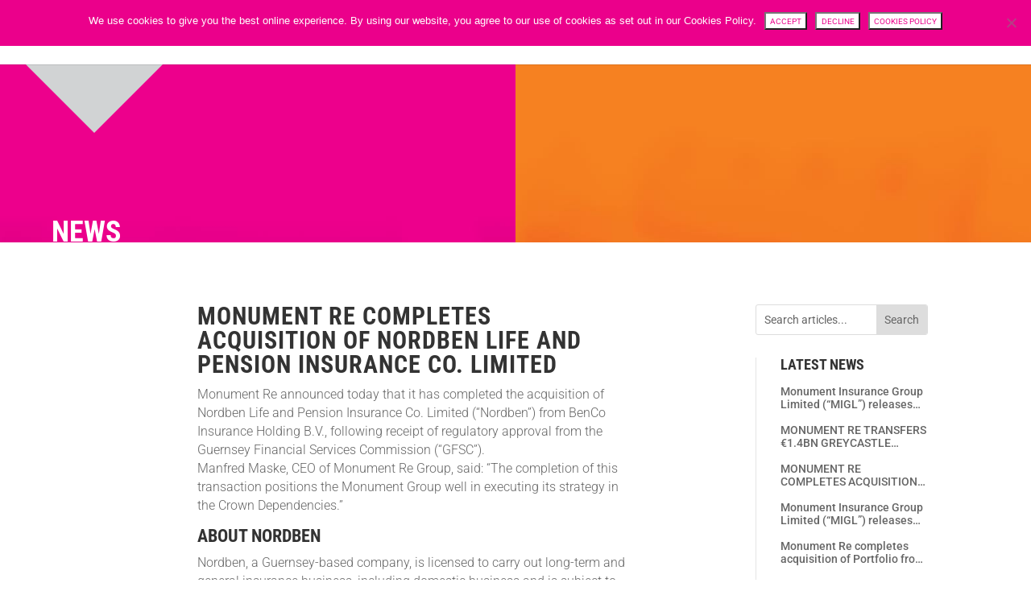

--- FILE ---
content_type: text/css
request_url: https://www.monumentregroup.com/wp-content/themes/divi-child/style.css?ver=4.27.5
body_size: 1033
content:
/*
 Theme Name:     Divi Child
 Template:       Divi
 Version:        1.0.0
*/


/* =Theme customization starts here
------------------------------------------------------- */


/* # MENU */
/* # RESUSABLE ELEMENTS */
/* # ABOUT PAGE */
/* # SEARCH PAGE */




/*
	MENU
*/
/* STICKY MENU ON SMALLER DEVICES TOO */
@media (max-width: 980px){
	.et_fixed_nav #main-header,
	.et_fixed_nav #top-header,
	.et_non_fixed_nav.et_transparent_nav #main-header,
	.et_non_fixed_nav.et_transparent_nav #top-header {
		position: fixed;
	}
}
/* Active item on mobile menu */
.mobile_nav .current_page_item a {
    color: #ec008c !important;
}



/*
	RESUSABLE ELEMENTS
*/
/* Main Contacts at the bottom */
.et_pb_gutters3 .et_pb_column_1_4 {
    display: flex;
    flex-direction: column;
}
.et_pb_column.et_pb_column_1_4 div:nth-child(3) {
    flex: 1;
}




/*
	ABOUT PAGE
*/
/* Width of content text */
@media only screen and ( max-width: 980px ) {
	body.page-id-2158 .et_pb_row_2{
		margin-top: 70px !important;
	}
	body.page-id-2158 .et_pb_row_2,
	body.page-id-2158 .et_pb_row_3{
		width: 100%;
		max-width: 78% !important;
	}
}




/*
	SEARCH PAGE
*/
/* SEARCH TITLES */
.blog-title {
	margin-bottom: 60px;
}



/*
	TEAM PAGE
*/
/* Team member image */
.team-member-circle {
  position: relative;
}
.team-member-circle img {
  border-radius: 100%;
  border: 2px solid #FF008E;
}
.team-member-circle .et_pb_image_wrap::before {
  content: '';
  position: absolute;
  top: 10px;
  left: 10px;
  right: 10px;
  bottom: 10px;
  border: 1px solid #FF7900;
  border-radius: 100%;
  transition: all 0.3s ease-in-out;
  z-index: 2;
}
.team-member-circle .et_pb_image_wrap::after {
  content: 'read bio';
  position: absolute;
  top: 50%;
  left: 10px;
  right: 10px;
  transform: translateY(-50%);
  text-align: center;
  font-family: 'Roboto Condensed',Helvetica,Arial,Lucida,sans-serif;
  font-size: 23px;
  font-weight: bold;
  letter-spacing: 0.43px;
  text-transform: uppercase;
  color: white;
  border-radius: 100%;
  opacity: 0;
  transition: all 0.3s ease-in-out;
  z-index: 2;
}
/* Hover */
.team-member-circle:hover .et_pb_image_wrap::before {
  background-color: rgba(0,0,0,0.39);
}
.team-member-circle:hover .et_pb_image_wrap::after {
  opacity: 1;
}

/* Team member title */
.team-member-title {
  text-align: center!important;
}

/* Team member profile popup */
.team-member-profile-text {
	background: white;
	padding: 50px;
	text-align: left;
  width: 70%;
	max-width: 760px;
	margin: 40px auto;
	position: relative;
}
.team-member-profile-text .et_pb_member_social_links {
  margin-top: 20px;
}
.team-member-profile-text h4.et_pb_module_header,
.team-member-profile-text.et_pb_team_member_1.et_pb_team_member h4 {
  font-size: 23px !important;
  color: #0E1A22 !important;
  letter-spacing: 0.43px !important;
}
.team-member-profile-text .et_pb_team_member_description .p1 span {
  font-family: "Roboto Condensed", Helvetica,Arial,Lucida,sans-serif;
  font-size: inherit !important;
}
.team-member-profile-text .et_pb_team_member_description > .p1 {
  font-family: "Roboto Condensed", Helvetica,Arial,Lucida,sans-serif;
  font-size: 20px;
  letter-spacing: 0.38px;
  line-height: 26px;
  color: #666666;
}
.team-member-profile-text .et_pb_team_member_description > .p1 ~ .p1 {
  font-family: "Roboto Condensed", Helvetica,Arial,Lucida,sans-serif;
  font-size: 16px;
  letter-spacing: 0.3px;
  line-height: 26px;
  color: #666666;
}
.mfp-close-btn-in .mfp-close {
  color: #FF008E !important;
}


@media screen and (min-width: 580px) and (max-width: 980px) {
  .post-2811 .et_pb_column {
    width: 50%;
    padding: 0 20px;
  }
}
@media screen and (max-width: 650px) {
  .team-member-profile-text {
    padding: 40px;
    width: 92%;
  }
}


/* New List style */

.et_pb_blurb_content ul {
	list-style: none !important;
}
.et_pb_blurb_content ul li {
	position: relative;
}
.et_pb_blurb_content ul li::before {
	content: '';
	position: absolute;
	top: 10px;
	left: -15px;
	background: #ec008c;
	width: 6px;
	height: 6px;
}


--- FILE ---
content_type: image/svg+xml
request_url: https://www.monumentregroup.com/wp-content/uploads/2017/06/up_triangle_ltgrey.svg
body_size: -129
content:
<svg xmlns="http://www.w3.org/2000/svg" viewBox="0 0 170.86 85.43">
  <defs>
    <style>
      .cls-1 {
        fill: #f1f2f2;
      }
    </style>
  </defs>
  <title>up_triangle_ltgrey</title>
  <g id="Layer_2" data-name="Layer 2">
    <g id="Layer_1-2" data-name="Layer 1">
      <polygon class="cls-1" points="170.86 85.43 85.43 0 0 85.43 170.86 85.43"/>
    </g>
  </g>
</svg>


--- FILE ---
content_type: image/svg+xml
request_url: https://www.monumentregroup.com/wp-content/uploads/2017/06/down_triangle_dark_grey.svg
body_size: -122
content:
<svg xmlns="http://www.w3.org/2000/svg" viewBox="0 0 170.86 85.43">
  <defs>
    <style>
      .cls-1 {
        fill: #d1d3d4;
      }
    </style>
  </defs>
  <title>down_triangle_dark_grey</title>
  <g id="Layer_2" data-name="Layer 2">
    <g id="Layer_1-2" data-name="Layer 1">
      <polygon class="cls-1" points="0 0 85.43 85.43 170.86 0 0 0"/>
    </g>
  </g>
</svg>


--- FILE ---
content_type: image/svg+xml
request_url: https://www.monumentregroup.com/wp-content/uploads/2017/06/monumentre_logo.svg
body_size: 1271
content:
<svg xmlns="http://www.w3.org/2000/svg" viewBox="0 0 402.47 58.65">
  <defs>
    <style>
      .cls-1 {
        fill: #ec008c;
      }

      .cls-2 {
        fill: #f37032;
      }

      .cls-3 {
        fill: #231f20;
      }
    </style>
  </defs>
  <title>monumentre_logo</title>
  <g id="Layer_2" data-name="Layer 2">
    <g id="Layer_1-2" data-name="Layer 1">
      <polygon class="cls-1" points="40.79 57.19 56.98 40.99 40.78 24.79 32.42 24.79 48.62 40.99 32.43 57.19 40.79 57.19"/>
      <polygon class="cls-2" points="0.02 16.2 16.21 0 32.42 16.2 32.42 24.79 16.21 8.58 0.02 24.78 0.02 16.2"/>
      <polygon class="cls-1" points="26.49 51.28 26.49 30.73 5.95 30.73 0 24.79 32.42 24.79 32.42 57.2 26.49 51.28"/>
      <g>
        <path class="cls-3" d="M70.65,57.12h5.74V40.46a3.4,3.4,0,0,0-.09-.76,3.29,3.29,0,0,1-.09-.49q.09.18,1,1.32l2.1,2.78q1.24,1.64,2.64,3.54t2.66,3.56l2.17,2.87q.91,1.21,1.14,1.48L99.11,39.2a3.36,3.36,0,0,1-.09.49,3.34,3.34,0,0,0-.09.76V57.12H105V23L104,24.47q-.84,1.12-2.08,2.73t-2.71,3.58q-1.47,2-3,4t-3,4L90.6,42.2l-1.89,2.53-.84,1.14q-.19-.27-1-1.32t-2-2.62q-1.17-1.57-2.61-3.47l-3-3.9-3-3.92q-1.47-1.92-2.66-3.52t-2-2.69l-1-1.41Z"/>
        <path class="cls-3" d="M140.29,40.86a11,11,0,0,1-.91,4.46,11.59,11.59,0,0,1-10.66,7,11.69,11.69,0,0,1-4.6-.9,12.15,12.15,0,0,1-3.73-2.44,11.16,11.16,0,0,1-2.52-3.63,11.37,11.37,0,0,1,0-8.91,11.8,11.8,0,0,1,2.47-3.65A11.42,11.42,0,0,1,124,30.29a12,12,0,0,1,9.1,0,11.72,11.72,0,0,1,3.71,2.46,12,12,0,0,1,2.52,3.65,10.78,10.78,0,0,1,.93,4.46m5.69,0a15.5,15.5,0,0,0-1.38-6.45,17.08,17.08,0,0,0-3.76-5.33,18.16,18.16,0,0,0-5.55-3.63,17.53,17.53,0,0,0-13.46,0,17.93,17.93,0,0,0-5.51,3.63,17.23,17.23,0,0,0-3.73,5.33,15.86,15.86,0,0,0,0,12.92,17,17,0,0,0,3.73,5.29,17.92,17.92,0,0,0,19,3.56,17.72,17.72,0,0,0,5.55-3.56,16.89,16.89,0,0,0,3.76-5.29A15.44,15.44,0,0,0,146,40.86"/>
        <path class="cls-3" d="M177.62,24.46V44.22l.14,1.52-.9-1.25a18.73,18.73,0,0,0-1.45-1.43q-1.12-1-2.79-2.49L169,37.34q-2-1.77-4.09-3.58l-4.12-3.56q-2-1.75-3.69-3.23t-2.81-2.53A19,19,0,0,1,152.77,23V57.12h5.81V36.92l-.14-1.43c.16.21.35.44.57.69a4.42,4.42,0,0,1,.38.47,20,20,0,0,0,1.45,1.46q1.12,1.05,2.76,2.55t3.64,3.29l4.09,3.65,4.12,3.67,3.69,3.31q1.67,1.5,2.81,2.58t1.47,1.48V24.46Z"/>
        <path class="cls-3" d="M212.54,57.78A13.93,13.93,0,0,0,217,55.34a11.28,11.28,0,0,0,3-3.78A11.06,11.06,0,0,0,221,46.65V24.46h-6V46.51a6,6,0,0,1-.61,2.69,6.92,6.92,0,0,1-1.69,2.2,8.44,8.44,0,0,1-2.53,1.5,8.56,8.56,0,0,1-3.11.56A8.36,8.36,0,0,1,204,52.9a8.18,8.18,0,0,1-2.48-1.5,7.07,7.07,0,0,1-1.67-2.2,6,6,0,0,1-.61-2.69V24.46h-6V46.65a11.06,11.06,0,0,0,1.08,4.91,11.4,11.4,0,0,0,2.94,3.78,13.67,13.67,0,0,0,4.39,2.44,16.47,16.47,0,0,0,5.42.87,16.69,16.69,0,0,0,5.44-.87"/>
        <path class="cls-3" d="M230.6,57.12h5.74V40.46a3.4,3.4,0,0,0-.09-.76,3.29,3.29,0,0,1-.09-.49q.09.18,1,1.32l2.1,2.78q1.24,1.64,2.64,3.54t2.66,3.56l2.17,2.87q.91,1.21,1.14,1.48L259.07,39.2a3.36,3.36,0,0,1-.09.49,3.34,3.34,0,0,0-.09.76V57.12H265V23l-1.07,1.43q-.84,1.12-2.08,2.73t-2.71,3.58q-1.47,2-3,4t-3,4l-2.59,3.47-1.89,2.53-.84,1.14q-.19-.27-1-1.32t-2-2.62q-1.17-1.57-2.61-3.47l-3-3.9-3-3.92q-1.47-1.92-2.66-3.52t-2-2.69l-1-1.41Z"/>
      </g>
      <polygon class="cls-3" points="298.98 57.12 298.98 52.01 281.43 52.01 281.43 43.32 296.46 43.32 296.46 38.22 281.43 38.22 281.43 29.44 298.33 29.44 298.33 24.46 275.74 24.46 275.74 57.12 298.98 57.12"/>
      <path class="cls-3" d="M333,24.46V44.22l.14,1.52-.89-1.25a18.54,18.54,0,0,0-1.42-1.43q-1.1-1-2.73-2.49l-3.59-3.23q-2-1.77-4-3.58l-4-3.56q-2-1.75-3.62-3.23T310,24.44A18.88,18.88,0,0,1,308.6,23V57.12h5.69V36.92l-.14-1.43c.16.21.34.44.56.69a4.48,4.48,0,0,1,.37.47,19.77,19.77,0,0,0,1.42,1.46q1.1,1.05,2.71,2.55t3.57,3.29l4,3.65,4,3.67,3.62,3.31q1.63,1.5,2.75,2.58t1.45,1.48V24.46Z"/>
      <polygon class="cls-3" points="345.93 24.46 345.93 29.7 355.92 29.7 355.92 57.12 361.66 57.12 361.66 29.7 371.84 29.7 371.84 24.46 345.93 24.46"/>
      <g>
        <path class="cls-3" d="M230.6,57.12h5.74V40.46a3.4,3.4,0,0,0-.09-.76,3.29,3.29,0,0,1-.09-.49q.09.18,1,1.32l2.1,2.78q1.24,1.64,2.64,3.54t2.66,3.56l2.17,2.87q.91,1.21,1.14,1.48L259.07,39.2a3.36,3.36,0,0,1-.09.49,3.34,3.34,0,0,0-.09.76V57.12H265V23l-1.07,1.43q-.84,1.12-2.08,2.73t-2.71,3.58q-1.47,2-3,4t-3,4l-2.59,3.47-1.89,2.53-.84,1.14q-.19-.27-1-1.32t-2-2.62q-1.17-1.57-2.61-3.47l-3-3.9-3-3.92q-1.47-1.92-2.66-3.52t-2-2.69l-1-1.41Z"/>
        <path class="cls-2" d="M393.87,29.7h8.6v-2h-6.36V23.9h5.57v-2h-5.57V18.2h6.28v-2h-8.52Zm-9.15-6.78V18.2h2.43c1.7,0,2.69.81,2.69,2.34v0c0,1.43-1,2.36-2.7,2.36Zm-2.24,6.78h2.24V24.92H387l2.86,4.77h2.61l-3.19-5.24a4,4,0,0,0,2.8-4v-.06a4.11,4.11,0,0,0-1.12-3,5,5,0,0,0-3.61-1.28h-4.89Z"/>
      </g>
    </g>
  </g>
</svg>


--- FILE ---
content_type: image/svg+xml
request_url: https://www.monumentregroup.com/wp-content/uploads/2017/06/monumentre_logo.svg
body_size: 1260
content:
<svg xmlns="http://www.w3.org/2000/svg" viewBox="0 0 402.47 58.65">
  <defs>
    <style>
      .cls-1 {
        fill: #ec008c;
      }

      .cls-2 {
        fill: #f37032;
      }

      .cls-3 {
        fill: #231f20;
      }
    </style>
  </defs>
  <title>monumentre_logo</title>
  <g id="Layer_2" data-name="Layer 2">
    <g id="Layer_1-2" data-name="Layer 1">
      <polygon class="cls-1" points="40.79 57.19 56.98 40.99 40.78 24.79 32.42 24.79 48.62 40.99 32.43 57.19 40.79 57.19"/>
      <polygon class="cls-2" points="0.02 16.2 16.21 0 32.42 16.2 32.42 24.79 16.21 8.58 0.02 24.78 0.02 16.2"/>
      <polygon class="cls-1" points="26.49 51.28 26.49 30.73 5.95 30.73 0 24.79 32.42 24.79 32.42 57.2 26.49 51.28"/>
      <g>
        <path class="cls-3" d="M70.65,57.12h5.74V40.46a3.4,3.4,0,0,0-.09-.76,3.29,3.29,0,0,1-.09-.49q.09.18,1,1.32l2.1,2.78q1.24,1.64,2.64,3.54t2.66,3.56l2.17,2.87q.91,1.21,1.14,1.48L99.11,39.2a3.36,3.36,0,0,1-.09.49,3.34,3.34,0,0,0-.09.76V57.12H105V23L104,24.47q-.84,1.12-2.08,2.73t-2.71,3.58q-1.47,2-3,4t-3,4L90.6,42.2l-1.89,2.53-.84,1.14q-.19-.27-1-1.32t-2-2.62q-1.17-1.57-2.61-3.47l-3-3.9-3-3.92q-1.47-1.92-2.66-3.52t-2-2.69l-1-1.41Z"/>
        <path class="cls-3" d="M140.29,40.86a11,11,0,0,1-.91,4.46,11.59,11.59,0,0,1-10.66,7,11.69,11.69,0,0,1-4.6-.9,12.15,12.15,0,0,1-3.73-2.44,11.16,11.16,0,0,1-2.52-3.63,11.37,11.37,0,0,1,0-8.91,11.8,11.8,0,0,1,2.47-3.65A11.42,11.42,0,0,1,124,30.29a12,12,0,0,1,9.1,0,11.72,11.72,0,0,1,3.71,2.46,12,12,0,0,1,2.52,3.65,10.78,10.78,0,0,1,.93,4.46m5.69,0a15.5,15.5,0,0,0-1.38-6.45,17.08,17.08,0,0,0-3.76-5.33,18.16,18.16,0,0,0-5.55-3.63,17.53,17.53,0,0,0-13.46,0,17.93,17.93,0,0,0-5.51,3.63,17.23,17.23,0,0,0-3.73,5.33,15.86,15.86,0,0,0,0,12.92,17,17,0,0,0,3.73,5.29,17.92,17.92,0,0,0,19,3.56,17.72,17.72,0,0,0,5.55-3.56,16.89,16.89,0,0,0,3.76-5.29A15.44,15.44,0,0,0,146,40.86"/>
        <path class="cls-3" d="M177.62,24.46V44.22l.14,1.52-.9-1.25a18.73,18.73,0,0,0-1.45-1.43q-1.12-1-2.79-2.49L169,37.34q-2-1.77-4.09-3.58l-4.12-3.56q-2-1.75-3.69-3.23t-2.81-2.53A19,19,0,0,1,152.77,23V57.12h5.81V36.92l-.14-1.43c.16.21.35.44.57.69a4.42,4.42,0,0,1,.38.47,20,20,0,0,0,1.45,1.46q1.12,1.05,2.76,2.55t3.64,3.29l4.09,3.65,4.12,3.67,3.69,3.31q1.67,1.5,2.81,2.58t1.47,1.48V24.46Z"/>
        <path class="cls-3" d="M212.54,57.78A13.93,13.93,0,0,0,217,55.34a11.28,11.28,0,0,0,3-3.78A11.06,11.06,0,0,0,221,46.65V24.46h-6V46.51a6,6,0,0,1-.61,2.69,6.92,6.92,0,0,1-1.69,2.2,8.44,8.44,0,0,1-2.53,1.5,8.56,8.56,0,0,1-3.11.56A8.36,8.36,0,0,1,204,52.9a8.18,8.18,0,0,1-2.48-1.5,7.07,7.07,0,0,1-1.67-2.2,6,6,0,0,1-.61-2.69V24.46h-6V46.65a11.06,11.06,0,0,0,1.08,4.91,11.4,11.4,0,0,0,2.94,3.78,13.67,13.67,0,0,0,4.39,2.44,16.47,16.47,0,0,0,5.42.87,16.69,16.69,0,0,0,5.44-.87"/>
        <path class="cls-3" d="M230.6,57.12h5.74V40.46a3.4,3.4,0,0,0-.09-.76,3.29,3.29,0,0,1-.09-.49q.09.18,1,1.32l2.1,2.78q1.24,1.64,2.64,3.54t2.66,3.56l2.17,2.87q.91,1.21,1.14,1.48L259.07,39.2a3.36,3.36,0,0,1-.09.49,3.34,3.34,0,0,0-.09.76V57.12H265V23l-1.07,1.43q-.84,1.12-2.08,2.73t-2.71,3.58q-1.47,2-3,4t-3,4l-2.59,3.47-1.89,2.53-.84,1.14q-.19-.27-1-1.32t-2-2.62q-1.17-1.57-2.61-3.47l-3-3.9-3-3.92q-1.47-1.92-2.66-3.52t-2-2.69l-1-1.41Z"/>
      </g>
      <polygon class="cls-3" points="298.98 57.12 298.98 52.01 281.43 52.01 281.43 43.32 296.46 43.32 296.46 38.22 281.43 38.22 281.43 29.44 298.33 29.44 298.33 24.46 275.74 24.46 275.74 57.12 298.98 57.12"/>
      <path class="cls-3" d="M333,24.46V44.22l.14,1.52-.89-1.25a18.54,18.54,0,0,0-1.42-1.43q-1.1-1-2.73-2.49l-3.59-3.23q-2-1.77-4-3.58l-4-3.56q-2-1.75-3.62-3.23T310,24.44A18.88,18.88,0,0,1,308.6,23V57.12h5.69V36.92l-.14-1.43c.16.21.34.44.56.69a4.48,4.48,0,0,1,.37.47,19.77,19.77,0,0,0,1.42,1.46q1.1,1.05,2.71,2.55t3.57,3.29l4,3.65,4,3.67,3.62,3.31q1.63,1.5,2.75,2.58t1.45,1.48V24.46Z"/>
      <polygon class="cls-3" points="345.93 24.46 345.93 29.7 355.92 29.7 355.92 57.12 361.66 57.12 361.66 29.7 371.84 29.7 371.84 24.46 345.93 24.46"/>
      <g>
        <path class="cls-3" d="M230.6,57.12h5.74V40.46a3.4,3.4,0,0,0-.09-.76,3.29,3.29,0,0,1-.09-.49q.09.18,1,1.32l2.1,2.78q1.24,1.64,2.64,3.54t2.66,3.56l2.17,2.87q.91,1.21,1.14,1.48L259.07,39.2a3.36,3.36,0,0,1-.09.49,3.34,3.34,0,0,0-.09.76V57.12H265V23l-1.07,1.43q-.84,1.12-2.08,2.73t-2.71,3.58q-1.47,2-3,4t-3,4l-2.59,3.47-1.89,2.53-.84,1.14q-.19-.27-1-1.32t-2-2.62q-1.17-1.57-2.61-3.47l-3-3.9-3-3.92q-1.47-1.92-2.66-3.52t-2-2.69l-1-1.41Z"/>
        <path class="cls-2" d="M393.87,29.7h8.6v-2h-6.36V23.9h5.57v-2h-5.57V18.2h6.28v-2h-8.52Zm-9.15-6.78V18.2h2.43c1.7,0,2.69.81,2.69,2.34v0c0,1.43-1,2.36-2.7,2.36Zm-2.24,6.78h2.24V24.92H387l2.86,4.77h2.61l-3.19-5.24a4,4,0,0,0,2.8-4v-.06a4.11,4.11,0,0,0-1.12-3,5,5,0,0,0-3.61-1.28h-4.89Z"/>
      </g>
    </g>
  </g>
</svg>


--- FILE ---
content_type: image/svg+xml
request_url: https://www.monumentregroup.com/wp-content/uploads/2017/06/bottom_triangle_up.svg
body_size: 321
content:
<svg xmlns="http://www.w3.org/2000/svg" viewBox="0 0 173.27 86.65">
  <defs>
    <style>
      .cls-1 {
        fill: #fff;
      }

      .cls-2 {
        fill: #eb008b;
      }
    </style>
  </defs>
  <title>bottom_triangle_up</title>
  <g id="Layer_2" data-name="Layer 2">
    <g id="Layer_1-2" data-name="Layer 1">
      <polygon class="cls-1" points="173.27 86.65 86.63 0 0 86.64 173.27 86.65"/>
      <polygon class="cls-2" points="154.65 86.65 86.65 18.65 18.65 86.65 154.65 86.65"/>
      <g>
        <path class="cls-1" d="M78.93,63.41v2.17h1.35v1.19H78.93v5.58a1.53,1.53,0,0,0,.17.81.66.66,0,0,0,.6.27,1.86,1.86,0,0,0,.59-.1l0,1.24a3.22,3.22,0,0,1-1,.17,1.54,1.54,0,0,1-1.33-.62,2.93,2.93,0,0,1-.46-1.76V66.77H76.1V65.58h1.37V63.41Z"/>
        <path class="cls-1" d="M81.65,69.66a4.69,4.69,0,0,1,1-3.1,3.11,3.11,0,0,1,2.51-1.14,3.14,3.14,0,0,1,2.51,1.11,4.61,4.61,0,0,1,1,3v.95a4.68,4.68,0,0,1-.95,3.09,3.38,3.38,0,0,1-5,0,4.58,4.58,0,0,1-1-3Zm1.47.85a3.81,3.81,0,0,0,.54,2.18,1.69,1.69,0,0,0,1.46.79q1.94,0,2-2.8v-1a3.81,3.81,0,0,0-.55-2.18,1.7,1.7,0,0,0-1.47-.8,1.67,1.67,0,0,0-1.45.8,3.82,3.82,0,0,0-.54,2.17Z"/>
        <path class="cls-1" d="M97.13,70.51a5.37,5.37,0,0,1-.77,3.18,2.53,2.53,0,0,1-2.17,1,2.41,2.41,0,0,1-2.08-1V78H90.65V65.58H92l.08,1a2.36,2.36,0,0,1,2.12-1.16,2.53,2.53,0,0,1,2.21,1,5.45,5.45,0,0,1,.75,3.08Zm-1.46-.84a4.19,4.19,0,0,0-.46-2.23,1.65,1.65,0,0,0-1.49-.72,1.73,1.73,0,0,0-1.6,1.05v4.67a1.73,1.73,0,0,0,1.62,1,1.62,1.62,0,0,0,1.46-.72,4.12,4.12,0,0,0,.48-2.2Z"/>
      </g>
    </g>
  </g>
</svg>


--- FILE ---
content_type: application/x-javascript
request_url: https://www.monumentregroup.com/wp-content/themes/divi-child/assets/script.js?ver=1765464867
body_size: 549
content:
jQuery(document).ready(function($){

	// Magnific popup for team
	$('.team-member-circle a').magnificPopup({
		type: 'inline',

		fixedContentPos: false,
		fixedBgPos: true,

		overflowY: 'auto',

		closeBtnInside: true,
		preloader: false,

		midClick: true,
		removalDelay: 300,
		mainClass: 'my-mfp-zoom-in'
	});


  // Morningstar links
  // Morningstar secure link
  jQuery('.js-morningstar-link').on('click', function (e) {
      e.preventDefault();

      let url = jQuery(this).attr('href');

      jQuery.ajax({
          url: MSAjax.ajaxurl,
          type: 'POST',
          data: { action: 'get_morningstar_token' },
          success: function (response) {

              if (!response.success) {
                  console.log('Token error:', response.data);
                  return;
              }

              let token = response.data.token;
              let new_url = url + token;

              window.open(new_url, '_blank');
          },
          error: function(xhr, status, error) {
              console.log('AJAX error:', error);
          }
      });
  });



	// Open warning popup if user clicks link that will take them offsite.
	jQuery('.leave-site').filter(function() {
		return this.hostname && this.hostname !== location.hostname;
	}).click(function(e) {
		if(!confirm("By clicking on this link, you will be leaving Monument Life Insurance DAC’s website and entering the Athora Ireland plc website, where your online services continue to be hosted. You will be subject to Athora Ireland plc’s privacy policy when you leave the Monument site")) {
			// if user clicks 'no' then dont proceed to link.
			e.preventDefault();
		};
	});

	// Anchor links
	/*$('.scroll-to a').on('click', function (e) {
			event.preventDefault();

			$('html, body').animate({
				scrollTop: $($.attr(this, 'href')).offset().top
			}, 500);
  });*/
});
